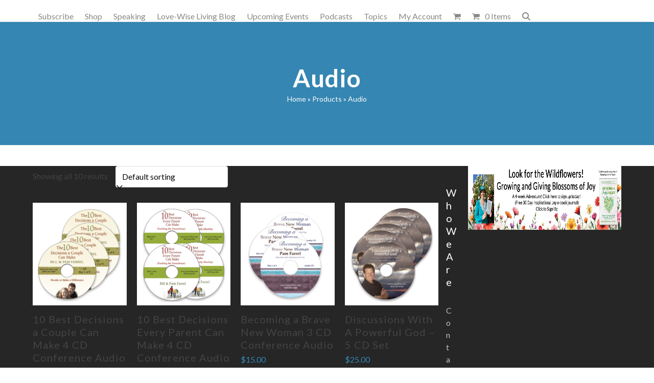

--- FILE ---
content_type: text/html; charset=UTF-8
request_url: https://staging.love-wise.com/topics/audio/
body_size: 13447
content:
<!DOCTYPE html>
<html lang="en" id="html" class="wpex-classic-style">
<head>
<meta charset="UTF-8">
<link rel="profile" href="http://gmpg.org/xfn/11">
<title>Audio &#8211; Bill and Pam Farrel&#8217;s Love-Wise</title>
<meta name='robots' content='max-image-preview:large' />
	<style>img:is([sizes="auto" i], [sizes^="auto," i]) { contain-intrinsic-size: 3000px 1500px }</style>
	<meta name="viewport" content="width=device-width, initial-scale=1">
<script>window._wca = window._wca || [];</script>
<link rel='dns-prefetch' href='//stats.wp.com' />
<link rel='dns-prefetch' href='//fonts.googleapis.com' />
<link rel="alternate" type="application/rss+xml" title="Bill and Pam Farrel&#039;s Love-Wise &raquo; Feed" href="https://staging.love-wise.com/feed/" />
<link rel="alternate" type="application/rss+xml" title="Bill and Pam Farrel&#039;s Love-Wise &raquo; Comments Feed" href="https://staging.love-wise.com/comments/feed/" />
<link rel="alternate" type="application/rss+xml" title="Bill and Pam Farrel&#039;s Love-Wise &raquo; Audio Topics Feed" href="https://staging.love-wise.com/topics/audio/feed/" />
<link rel='stylesheet' id='woosb-blocks-css' href='https://staging.love-wise.com/wp-content/plugins/woo-product-bundle/assets/css/blocks.css?ver=8.3.5' media='all' />
<link rel='stylesheet' id='js_composer_front-css' href='https://staging.love-wise.com/wp-content/plugins/js_composer/assets/css/js_composer.min.css?ver=7.1' media='all' />
<link rel='stylesheet' id='wc-memberships-blocks-css' href='https://staging.love-wise.com/wp-content/plugins/woocommerce-memberships/assets/css/blocks/wc-memberships-blocks.min.css?ver=1.26.9' media='all' />
<link rel='stylesheet' id='mediaelement-css' href='https://staging.love-wise.com/wp-includes/js/mediaelement/mediaelementplayer-legacy.min.css?ver=4.2.17' media='all' />
<link rel='stylesheet' id='wp-mediaelement-css' href='https://staging.love-wise.com/wp-includes/js/mediaelement/wp-mediaelement.min.css?ver=6.8.2' media='all' />
<style id='jetpack-sharing-buttons-style-inline-css'>
.jetpack-sharing-buttons__services-list{display:flex;flex-direction:row;flex-wrap:wrap;gap:0;list-style-type:none;margin:5px;padding:0}.jetpack-sharing-buttons__services-list.has-small-icon-size{font-size:12px}.jetpack-sharing-buttons__services-list.has-normal-icon-size{font-size:16px}.jetpack-sharing-buttons__services-list.has-large-icon-size{font-size:24px}.jetpack-sharing-buttons__services-list.has-huge-icon-size{font-size:36px}@media print{.jetpack-sharing-buttons__services-list{display:none!important}}.editor-styles-wrapper .wp-block-jetpack-sharing-buttons{gap:0;padding-inline-start:0}ul.jetpack-sharing-buttons__services-list.has-background{padding:1.25em 2.375em}
</style>
<link rel='stylesheet' id='font-awesome-css' href='https://staging.love-wise.com/wp-content/plugins/contact-widgets/assets/css/font-awesome.min.css?ver=4.7.0' media='all' />
<link rel='stylesheet' id='contact-form-7-css' href='https://staging.love-wise.com/wp-content/plugins/contact-form-7/includes/css/styles.css?ver=6.1.1' media='all' />
<style id='woocommerce-inline-inline-css'>
.woocommerce form .form-row .required { visibility: visible; }
</style>
<link rel='stylesheet' id='brands-styles-css' href='https://staging.love-wise.com/wp-content/plugins/woocommerce/assets/css/brands.css?ver=10.2.1' media='all' />
<link rel='stylesheet' id='woosb-frontend-css' href='https://staging.love-wise.com/wp-content/plugins/woo-product-bundle/assets/css/frontend.css?ver=8.3.5' media='all' />
<link rel='stylesheet' id='wc-memberships-frontend-css' href='https://staging.love-wise.com/wp-content/plugins/woocommerce-memberships/assets/css/frontend/wc-memberships-frontend.min.css?ver=1.26.9' media='all' />
<link rel='stylesheet' id='vczapi-woocommerce-style-css' href='https://staging.love-wise.com/wp-content/plugins/vczapi-woocommerce-addon/assets/frontend/css/style.min.css?ver=2.4.5' media='all' />
<link rel='stylesheet' id='wpex-woocommerce-css' href='https://staging.love-wise.com/wp-content/themes/Total/assets/css/frontend/woocommerce/core.min.css?ver=6.4.2' media='all' />
<link rel='stylesheet' id='tablepress-default-css' href='https://staging.love-wise.com/wp-content/plugins/tablepress/css/build/default.css?ver=3.2.3' media='all' />
<link rel='stylesheet' id='wpex-tablepress-css' href='https://staging.love-wise.com/wp-content/themes/Total/assets/css/frontend/tablepress.min.css?ver=6.4.2' media='all' />
<link rel='stylesheet' id='wpex-google-font-lato-css' href='https://fonts.googleapis.com/css2?family=Lato:ital,wght@0,100;0,200;0,300;0,400;0,500;0,600;0,700;0,800;0,900;1,100;1,200;1,300;1,400;1,500;1,600;1,700;1,800;1,900&#038;display=swap&#038;subset=latin' media='all' />
<link rel='stylesheet' id='wpex-style-css' href='https://staging.love-wise.com/wp-content/themes/Total-child/style.css?ver=6.4.2' media='all' />
<link rel='stylesheet' id='wpex-mobile-menu-breakpoint-max-css' href='https://staging.love-wise.com/wp-content/themes/Total/assets/css/frontend/breakpoints/max.min.css?ver=6.4.2' media='only screen and (max-width:959px)' />
<link rel='stylesheet' id='wpex-mobile-menu-breakpoint-min-css' href='https://staging.love-wise.com/wp-content/themes/Total/assets/css/frontend/breakpoints/min.min.css?ver=6.4.2' media='only screen and (min-width:960px)' />
<link rel='stylesheet' id='vcex-shortcodes-css' href='https://staging.love-wise.com/wp-content/themes/Total/assets/css/frontend/vcex-shortcodes.min.css?ver=6.4.2' media='all' />
<link rel='stylesheet' id='arve-css' href='https://staging.love-wise.com/wp-content/plugins/advanced-responsive-video-embedder/build/main.css?ver=10.6.14' media='all' />
<link rel='stylesheet' id='wpex-wpbakery-css' href='https://staging.love-wise.com/wp-content/themes/Total/assets/css/frontend/wpbakery.min.css?ver=6.4.2' media='all' />
<link rel='stylesheet' id='msl-main-css' href='https://staging.love-wise.com/wp-content/plugins/master-slider/public/assets/css/masterslider.main.css?ver=3.11.0' media='all' />
<link rel='stylesheet' id='msl-custom-css' href='https://staging.love-wise.com/wp-content/uploads/master-slider/custom.css?ver=62.5' media='all' />
<link rel='stylesheet' id='video-conferencing-with-zoom-api-css' href='https://staging.love-wise.com/wp-content/plugins/video-conferencing-with-zoom-api/assets/public/css/style.min.css?ver=4.6.5' media='all' />
<link rel='stylesheet' id='parent-style-css' href='https://staging.love-wise.com/wp-content/themes/Total/style.css?ver=6.8.2' media='all' />
<script src="https://staging.love-wise.com/wp-includes/js/jquery/jquery.min.js?ver=3.7.1" id="jquery-core-js"></script>
<script src="https://staging.love-wise.com/wp-includes/js/jquery/jquery-migrate.min.js?ver=3.4.1" id="jquery-migrate-js"></script>
<script src="https://staging.love-wise.com/wp-content/plugins/woocommerce/assets/js/jquery-blockui/jquery.blockUI.min.js?ver=2.7.0-wc.10.2.1" id="jquery-blockui-js" data-wp-strategy="defer"></script>
<script id="wc-add-to-cart-js-extra">
var wc_add_to_cart_params = {"ajax_url":"\/wp-admin\/admin-ajax.php","wc_ajax_url":"\/?wc-ajax=%%endpoint%%","i18n_view_cart":"View cart","cart_url":"https:\/\/staging.love-wise.com\/cart\/","is_cart":"","cart_redirect_after_add":"yes"};
</script>
<script src="https://staging.love-wise.com/wp-content/plugins/woocommerce/assets/js/frontend/add-to-cart.min.js?ver=10.2.1" id="wc-add-to-cart-js" data-wp-strategy="defer"></script>
<script src="https://staging.love-wise.com/wp-content/plugins/woocommerce/assets/js/js-cookie/js.cookie.min.js?ver=2.1.4-wc.10.2.1" id="js-cookie-js" defer data-wp-strategy="defer"></script>
<script id="woocommerce-js-extra">
var woocommerce_params = {"ajax_url":"\/wp-admin\/admin-ajax.php","wc_ajax_url":"\/?wc-ajax=%%endpoint%%","i18n_password_show":"Show password","i18n_password_hide":"Hide password"};
</script>
<script src="https://staging.love-wise.com/wp-content/plugins/woocommerce/assets/js/frontend/woocommerce.min.js?ver=10.2.1" id="woocommerce-js" defer data-wp-strategy="defer"></script>
<script src="https://staging.love-wise.com/wp-content/plugins/js_composer/assets/js/vendors/woocommerce-add-to-cart.js?ver=7.1" id="vc_woocommerce-add-to-cart-js-js"></script>
<script id="wpex-core-js-extra">
var wpex_theme_params = {"selectArrowIcon":"<span class=\"wpex-select-arrow__icon wpex-icon--sm wpex-flex wpex-icon\" aria-hidden=\"true\"><svg viewBox=\"0 0 24 24\" xmlns=\"http:\/\/www.w3.org\/2000\/svg\"><rect fill=\"none\" height=\"24\" width=\"24\"\/><g transform=\"matrix(0, -1, 1, 0, -0.115, 23.885)\"><polygon points=\"17.77,3.77 16,2 6,12 16,22 17.77,20.23 9.54,12\"\/><\/g><\/svg><\/span>","customSelects":".widget_categories form,.widget_archive select,.vcex-form-shortcode select,.woocommerce-ordering .orderby,#dropdown_product_cat,.single-product .variations_form .variations select","scrollToHash":"1","localScrollFindLinks":"1","localScrollHighlight":"1","localScrollUpdateHash":"1","scrollToHashTimeout":"500","localScrollTargets":"li.local-scroll a, a.local-scroll, .local-scroll-link, .local-scroll-link > a,.sidr-class-local-scroll-link,li.sidr-class-local-scroll > span > a,li.sidr-class-local-scroll > a","scrollToBehavior":"smooth"};
</script>
<script src="https://staging.love-wise.com/wp-content/themes/Total/assets/js/frontend/core.min.js?ver=6.4.2" id="wpex-core-js" defer data-wp-strategy="defer"></script>
<script id="wpex-inline-js-after">
!function(){const e=document.querySelector("html"),t=()=>{const t=window.innerWidth-document.documentElement.clientWidth;t&&e.style.setProperty("--wpex-scrollbar-width",`${t}px`)};t(),window.addEventListener("resize",(()=>{t()}))}();
</script>
<script src="https://staging.love-wise.com/wp-content/themes/Total/assets/js/frontend/search/drop-down.min.js?ver=6.4.2" id="wpex-search-drop_down-js" defer data-wp-strategy="defer"></script>
<script id="wpex-mobile-menu-toggle-js-extra">
var wpex_mobile_menu_toggle_params = {"breakpoint":"959","i18n":{"openSubmenu":"Open submenu of %s","closeSubmenu":"Close submenu of %s"},"openSubmenuIcon":"<span class=\"wpex-open-submenu__icon wpex-transition-transform wpex-duration-300 wpex-icon\" aria-hidden=\"true\"><svg xmlns=\"http:\/\/www.w3.org\/2000\/svg\" viewBox=\"0 0 448 512\"><path d=\"M201.4 342.6c12.5 12.5 32.8 12.5 45.3 0l160-160c12.5-12.5 12.5-32.8 0-45.3s-32.8-12.5-45.3 0L224 274.7 86.6 137.4c-12.5-12.5-32.8-12.5-45.3 0s-12.5 32.8 0 45.3l160 160z\"\/><\/svg><\/span>"};
</script>
<script src="https://staging.love-wise.com/wp-content/themes/Total/assets/js/frontend/mobile-menu/toggle.min.js?ver=6.4.2" id="wpex-mobile-menu-toggle-js" defer data-wp-strategy="defer"></script>
<script src="https://stats.wp.com/s-202604.js" id="woocommerce-analytics-js" defer data-wp-strategy="defer"></script>
<script></script><link rel="https://api.w.org/" href="https://staging.love-wise.com/wp-json/" /><link rel="EditURI" type="application/rsd+xml" title="RSD" href="https://staging.love-wise.com/xmlrpc.php?rsd" />
<meta name="generator" content="WordPress 6.8.2" />
<meta name="generator" content="Seriously Simple Podcasting 3.12.0" />
<meta name="generator" content="WooCommerce 10.2.1" />
<script>var ms_grabbing_curosr = 'https://staging.love-wise.com/wp-content/plugins/master-slider/public/assets/css/common/grabbing.cur', ms_grab_curosr = 'https://staging.love-wise.com/wp-content/plugins/master-slider/public/assets/css/common/grab.cur';</script>
<meta name="generator" content="MasterSlider 3.11.0 - Responsive Touch Image Slider | avt.li/msf" />

<link rel="alternate" type="application/rss+xml" title="Podcast RSS feed" href="https://staging.love-wise.com/feed/podcast" />

<link rel="icon" href="https://staging.love-wise.com/wp-content/uploads/2018/01/favicon.png" sizes="32x32"><link rel="shortcut icon" href="https://staging.love-wise.com/wp-content/uploads/2018/01/favicon.png"><link rel="apple-touch-icon" href="https://staging.love-wise.com/wp-content/uploads/2018/01/favicon.png" sizes="57x57" ><link rel="apple-touch-icon" href="https://staging.love-wise.com/wp-content/uploads/2018/01/favicon.png" sizes="76x76" ><link rel="apple-touch-icon" href="https://staging.love-wise.com/wp-content/uploads/2018/01/favicon.png" sizes="120x120"><link rel="apple-touch-icon" href="https://staging.love-wise.com/wp-content/uploads/2018/01/favicon.png" sizes="114x114">	<noscript><style>.woocommerce-product-gallery{ opacity: 1 !important; }</style></noscript>
	<style>.recentcomments a{display:inline !important;padding:0 !important;margin:0 !important;}</style><noscript><style>body:not(.content-full-screen) .wpex-vc-row-stretched[data-vc-full-width-init="false"]{visibility:visible;}</style></noscript>		<style id="wp-custom-css">
			.single-product .page-header,.search .page-header,.single .page-header{background-color:#3586b2 !important;}.no-padding-video .wpb_video_wrapper{padding-top:0px !important;}		</style>
		<noscript><style> .wpb_animate_when_almost_visible { opacity: 1; }</style></noscript><style data-type="wpex-css" id="wpex-css">/*TYPOGRAPHY*/:root{--wpex-body-font-family:Lato,sans-serif;--wpex-body-font-size:16px;}:root{--wpex-heading-font-weight:500;--wpex-heading-color:#444444;--wpex-heading-letter-spacing:.05em;}.main-navigation-ul .link-inner{font-size:16px;}.wpex-mobile-menu,#sidr-main{font-size:18px;}.page-header .page-header-title{font-weight:600;font-size:48px;letter-spacing:1px;}.page-header .page-subheading{font-weight:400;font-size:20px;}.site-breadcrumbs{letter-spacing:0px;}#copyright{line-height:24px;}/*CUSTOMIZER STYLING*/:root{--wpex-accent:#3586b2;--wpex-accent-alt:#3586b2;--wpex-accent-alt:#3586b2;--wpex-border-main:#eeeeee;--wpex-link-color:#3586b2;--wpex-hover-heading-link-color:#3586b2;--wpex-btn-bg:#3586b2;--wpex-hover-btn-bg:#3586b2;--wpex-input-color:#0a0a0a;--wpex-focus-input-color:#0a0a0a;}.page-header.wpex-supports-mods{padding-block-start:80px;padding-block-end:80px;background-color:#3586b2;border-top-color:#eeeeee;border-bottom-color:#eeeeee;border-top-width:1px;border-bottom-width:1px;}.page-header.wpex-supports-mods .page-header-title{color:#ffffff;}.site-breadcrumbs{color:#ffffff;}.site-breadcrumbs .sep{color:#ffffff;}.site-breadcrumbs a{color:#ffffff;}.site-breadcrumbs a:hover{color:#1e73be;}#site-scroll-top{font-size:14px;background-color:#748e9e;color:#ffffff;}#site-scroll-top:hover{background-color:#748e9e;color:#ffffff;}:root,.site-boxed.wpex-responsive #wrap{--wpex-container-width:1200px;}.header-padding{padding-block-start:32px;padding-block-end:10px;}.logo-padding{padding-block-start:0px;padding-block-end:0px;}#site-logo-fa-icon{color:#75cea5;}#site-navigation-wrap{--wpex-main-nav-link-color:#888888;--wpex-hover-main-nav-link-color:#888888;--wpex-active-main-nav-link-color:#888888;--wpex-hover-main-nav-link-color:#3586b2;--wpex-active-main-nav-link-color:#3586b2;}.mobile-toggle-nav{background:#748e9e;color:#ffffff;--wpex-link-color:#ffffff;--wpex-hover-link-color:#ffffff;}.mobile-toggle-nav-ul,.mobile-toggle-nav-ul a{border-color:#748e9e;}.testimonial-entry-content{background:#f9f9f9;}.testimonial-caret{border-top-color:#ffffff;}#footer-bottom{padding:40px 0;background-color:#f7f7f7;color:#888888;--wpex-text-2:#888888;--wpex-text-3:#888888;--wpex-text-4:#888888;--wpex-link-color:#888888;--wpex-hover-link-color:#888888;--wpex-hover-link-color:#444444;}@media only screen and (min-width:960px){#site-logo .logo-img{max-width:160px;}}@media only screen and (max-width:767px){#site-logo .logo-img{max-width:160px;}}@media only screen and (min-width:768px) and (max-width:959px){#site-logo .logo-img{max-width:160px;}}</style></head>

<body class="archive tax-topics term-audio term-232 wp-custom-logo wp-embed-responsive wp-theme-Total wp-child-theme-Total-child theme-Total _masterslider _ms_version_3.11.0 woocommerce woocommerce-page woocommerce-no-js wpex-theme wpex-responsive full-width-main-layout no-composer wpex-live-site wpex-has-primary-bottom-spacing site-full-width content-right-sidebar has-sidebar sidebar-widget-icons hasnt-overlay-header wpex-antialiased has-mobile-menu wpex-mobile-toggle-menu-icon_buttons wpex-no-js wpb-js-composer js-comp-ver-7.1 vc_responsive">

	
<a href="#content" class="skip-to-content">Skip to content</a>

	
	<span data-ls_id="#site_top" tabindex="-1"></span>
	<div id="outer-wrap" class="wpex-overflow-clip">
		
		
		
		<div id="wrap" class="wpex-clr">

				<header id="site-header" class="header-one dyn-styles wpex-print-hidden wpex-relative wpex-clr">
				<div id="site-header-inner" class="header-one-inner header-padding container wpex-relative wpex-h-100 wpex-py-30 wpex-clr">
<div id="site-logo" class="site-branding header-one-logo logo-padding wpex-flex wpex-items-center wpex-float-left wpex-h-100">
	<div id="site-logo-inner" ><a id="site-logo-link" href="https://staging.love-wise.com/" rel="home" class="main-logo"><img src="https://staging.love-wise.com/wp-content/uploads/2016/10/Love-WiseLogo-1.png" alt="Bill and Pam Farrel&#039;s Love-Wise" class="logo-img wpex-h-auto wpex-max-w-100 wpex-align-middle" width="160" height="90" data-no-retina data-skip-lazy fetchpriority="high" srcset="https://staging.love-wise.com/wp-content/uploads/2016/10/Love-WiseLogo-1.png 1x,https://staging.love-wise.com/wp-content/uploads/2016/10/Love-WiseLogo-1.png 2x"></a></div>

</div>

<div id="site-navigation-wrap" class="navbar-style-one navbar-fixed-height navbar-allows-inner-bg navbar-fixed-line-height wpex-dropdowns-caret wpex-stretch-megamenus hide-at-mm-breakpoint wpex-clr wpex-print-hidden">
	<nav id="site-navigation" class="navigation main-navigation main-navigation-one wpex-clr" aria-label="Main menu"><ul id="menu-main-menu" class="main-navigation-ul dropdown-menu wpex-dropdown-menu wpex-dropdown-menu--onhover"><li id="menu-item-703" class="menu-item menu-item-type-post_type menu-item-object-page menu-item-703"><a href="https://staging.love-wise.com/subscribe/"><span class="link-inner">Subscribe</span></a></li>
<li id="menu-item-331" class="menu-item menu-item-type-post_type menu-item-object-page menu-item-331"><a href="https://staging.love-wise.com/shop/"><span class="link-inner">Shop</span></a></li>
<li id="menu-item-353" class="menu-item menu-item-type-post_type menu-item-object-page menu-item-has-children menu-item-353 dropdown"><a href="https://staging.love-wise.com/speaking/"><span class="link-inner">Speaking</span></a>
<ul class="sub-menu">
	<li id="menu-item-2325" class="menu-item menu-item-type-post_type menu-item-object-page menu-item-2325"><a href="https://staging.love-wise.com/billandpam/"><span class="link-inner">Bill and Pam Farrel</span></a></li>
	<li id="menu-item-2326" class="menu-item menu-item-type-post_type menu-item-object-page menu-item-2326"><a href="https://staging.love-wise.com/billfarrel/"><span class="link-inner">Bill Farrel</span></a></li>
	<li id="menu-item-2327" class="menu-item menu-item-type-post_type menu-item-object-page menu-item-2327"><a href="https://staging.love-wise.com/pamfarrel/"><span class="link-inner">Pam Farrel</span></a></li>
	<li id="menu-item-2301" class="menu-item menu-item-type-post_type menu-item-object-page menu-item-2301"><a href="https://staging.love-wise.com/waffles-and-spaghetti-conference-promo-page/"><span class="link-inner">Waffles and Spaghetti Conference Promo Page</span></a></li>
</ul>
</li>
<li id="menu-item-333" class="menu-item menu-item-type-post_type menu-item-object-page menu-item-333"><a href="https://staging.love-wise.com/blog/"><span class="link-inner">Love-Wise Living Blog</span></a></li>
<li id="menu-item-1755" class="menu-item menu-item-type-post_type menu-item-object-page menu-item-1755"><a href="https://staging.love-wise.com/calendar-2/"><span class="link-inner">Upcoming Events</span></a></li>
<li id="menu-item-1686" class="menu-item menu-item-type-post_type menu-item-object-page menu-item-1686"><a href="https://staging.love-wise.com/podcasts/"><span class="link-inner">Podcasts</span></a></li>
<li id="menu-item-1590" class="menu-item menu-item-type-post_type menu-item-object-page menu-item-has-children menu-item-1590 dropdown"><a href="https://staging.love-wise.com/topics-2/"><span class="link-inner">Topics</span></a>
<ul class="sub-menu">
	<li id="menu-item-1592" class="menu-item menu-item-type-post_type menu-item-object-page menu-item-1592"><a href="https://staging.love-wise.com/marriage/"><span class="link-inner">Marriage</span></a></li>
	<li id="menu-item-1594" class="menu-item menu-item-type-post_type menu-item-object-page menu-item-1594"><a href="https://staging.love-wise.com/parenting/"><span class="link-inner">Parenting</span></a></li>
	<li id="menu-item-1591" class="menu-item menu-item-type-post_type menu-item-object-page menu-item-1591"><a href="https://staging.love-wise.com/faith/"><span class="link-inner">Faith</span></a></li>
	<li id="menu-item-1596" class="menu-item menu-item-type-post_type menu-item-object-page menu-item-1596"><a href="https://staging.love-wise.com/women/"><span class="link-inner">Women</span></a></li>
	<li id="menu-item-1593" class="menu-item menu-item-type-post_type menu-item-object-page menu-item-1593"><a href="https://staging.love-wise.com/men/"><span class="link-inner">Men</span></a></li>
	<li id="menu-item-1595" class="menu-item menu-item-type-post_type menu-item-object-page menu-item-1595"><a href="https://staging.love-wise.com/singles/"><span class="link-inner">Singles</span></a></li>
</ul>
</li>
<li id="menu-item-1605" class="menu-item menu-item-type-post_type menu-item-object-page menu-item-1605"><a href="https://staging.love-wise.com/my-account/"><span class="link-inner">My Account</span></a></li>
<li class="woo-menu-icon menu-item wpex-menu-extra wcmenucart-toggle-drop_down toggle-cart-widget"><a href="https://staging.love-wise.com/cart/" class="wcmenucart wcmenucart-icon_count wcmenucart-items-0" role="button" aria-expanded="false" aria-label="Open shopping cart" aria-controls="current-shop-items-dropdown"><span class="link-inner"><span class="wcmenucart-count wpex-relative"><span class="wcmenucart-icon wpex-relative"><span class="wpex-icon" aria-hidden="true"><svg xmlns="http://www.w3.org/2000/svg" viewBox="0 0 30 32"><path d="M11.429 27.429q0 0.929-0.679 1.607t-1.607 0.679-1.607-0.679-0.679-1.607 0.679-1.607 1.607-0.679 1.607 0.679 0.679 1.607zM27.429 27.429q0 0.929-0.679 1.607t-1.607 0.679-1.607-0.679-0.679-1.607 0.679-1.607 1.607-0.679 1.607 0.679 0.679 1.607zM29.714 8v9.143q0 0.429-0.295 0.759t-0.723 0.384l-18.643 2.179q0.232 1.071 0.232 1.25 0 0.286-0.429 1.143h16.429q0.464 0 0.804 0.339t0.339 0.804-0.339 0.804-0.804 0.339h-18.286q-0.464 0-0.804-0.339t-0.339-0.804q0-0.196 0.143-0.563t0.286-0.643 0.384-0.714 0.277-0.527l-3.161-14.696h-3.643q-0.464 0-0.804-0.339t-0.339-0.804 0.339-0.804 0.804-0.339h4.571q0.286 0 0.509 0.116t0.348 0.277 0.232 0.438 0.143 0.464 0.098 0.527 0.080 0.464h21.446q0.464 0 0.804 0.339t0.339 0.804z"></path></svg></span></span><span class="wcmenucart-text wpex-ml-10">Cart</span><span class="wcmenucart-details count t-bubble">0</span></span></span></a></li><li class="menu-item wpex-mm-menu-item"><a href="https://staging.love-wise.com/cart/"><span class="link-inner"><span class="wpex-cart-link wpex-inline-block"><span class="wpex-cart-link__items wpex-flex wpex-items-center"><span class="wpex-cart-link__icon wpex-mr-10"><span class="wpex-icon" aria-hidden="true"><svg xmlns="http://www.w3.org/2000/svg" viewBox="0 0 30 32"><path d="M11.429 27.429q0 0.929-0.679 1.607t-1.607 0.679-1.607-0.679-0.679-1.607 0.679-1.607 1.607-0.679 1.607 0.679 0.679 1.607zM27.429 27.429q0 0.929-0.679 1.607t-1.607 0.679-1.607-0.679-0.679-1.607 0.679-1.607 1.607-0.679 1.607 0.679 0.679 1.607zM29.714 8v9.143q0 0.429-0.295 0.759t-0.723 0.384l-18.643 2.179q0.232 1.071 0.232 1.25 0 0.286-0.429 1.143h16.429q0.464 0 0.804 0.339t0.339 0.804-0.339 0.804-0.804 0.339h-18.286q-0.464 0-0.804-0.339t-0.339-0.804q0-0.196 0.143-0.563t0.286-0.643 0.384-0.714 0.277-0.527l-3.161-14.696h-3.643q-0.464 0-0.804-0.339t-0.339-0.804 0.339-0.804 0.804-0.339h4.571q0.286 0 0.509 0.116t0.348 0.277 0.232 0.438 0.143 0.464 0.098 0.527 0.080 0.464h21.446q0.464 0 0.804 0.339t0.339 0.804z"></path></svg></span></span><span class="wpex-cart-link__count">0 Items</span><span class="wpex-cart-link__dash wpex-mx-5 wpex-hidden">&#45;</span><span class="wpex-cart-link__price wpex-hidden"></span></span></span></span></a></li><li class="search-toggle-li menu-item wpex-menu-extra no-icon-margin"><a href="#" class="site-search-toggle search-dropdown-toggle" role="button" aria-expanded="false" aria-controls="searchform-dropdown" aria-label="Search"><span class="link-inner"><span class="wpex-menu-search-text wpex-hidden">Search</span><span class="wpex-menu-search-icon wpex-icon" aria-hidden="true"><svg xmlns="http://www.w3.org/2000/svg" viewBox="0 0 512 512"><path d="M416 208c0 45.9-14.9 88.3-40 122.7L502.6 457.4c12.5 12.5 12.5 32.8 0 45.3s-32.8 12.5-45.3 0L330.7 376c-34.4 25.2-76.8 40-122.7 40C93.1 416 0 322.9 0 208S93.1 0 208 0S416 93.1 416 208zM208 352a144 144 0 1 0 0-288 144 144 0 1 0 0 288z"/></svg></span></span></a></li></ul></nav>
</div>


<div id="mobile-menu" class="wpex-mobile-menu-toggle show-at-mm-breakpoint wpex-flex wpex-items-center wpex-absolute wpex-top-50 -wpex-translate-y-50 wpex-right-0">
	<div class="wpex-inline-flex wpex-items-center"><a href="#" class="mobile-menu-toggle" role="button" aria-expanded="false"><span class="mobile-menu-toggle__icon wpex-flex"><span class="wpex-hamburger-icon wpex-hamburger-icon--inactive wpex-hamburger-icon--animate" aria-hidden="true"><span></span></span></span><span class="screen-reader-text" data-open-text>Open mobile menu</span><span class="screen-reader-text" data-open-text>Close mobile menu</span></a></div>
</div>


<div id="current-shop-items-dropdown" class="header-drop-widget header-drop-widget--colored-top-border wpex-invisible wpex-opacity-0 wpex-absolute wpex-transition-all wpex-duration-200 wpex-translate-Z-0 wpex-text-initial wpex-z-dropdown wpex-top-100 wpex-right-0 wpex-surface-1 wpex-text-2">
	<div id="current-shop-items-inner">
		<div class="widget woocommerce widget_shopping_cart"><span class="widgettitle screen-reader-text">Cart</span><div class="widget_shopping_cart_content"></div></div>	</div>
</div>
<div id="searchform-dropdown" class="header-searchform-wrap header-drop-widget header-drop-widget--colored-top-border wpex-invisible wpex-opacity-0 wpex-absolute wpex-transition-all wpex-duration-200 wpex-translate-Z-0 wpex-text-initial wpex-z-dropdown wpex-top-100 wpex-right-0 wpex-surface-1 wpex-text-2 wpex-p-15">
<form role="search" method="get" class="searchform searchform--header-dropdown wpex-flex" action="https://staging.love-wise.com/" autocomplete="off">
	<label for="searchform-input-696f738cd84d2" class="searchform-label screen-reader-text">Search</label>
	<input id="searchform-input-696f738cd84d2" type="search" class="searchform-input wpex-block wpex-border-0 wpex-outline-0 wpex-w-100 wpex-h-auto wpex-leading-relaxed wpex-rounded-0 wpex-text-2 wpex-surface-2 wpex-p-10 wpex-text-1em wpex-unstyled-input" name="s" placeholder="Search" required>
			<button type="submit" class="searchform-submit wpex-hidden wpex-rounded-0 wpex-py-10 wpex-px-15" aria-label="Submit search"><span class="wpex-icon" aria-hidden="true"><svg xmlns="http://www.w3.org/2000/svg" viewBox="0 0 512 512"><path d="M416 208c0 45.9-14.9 88.3-40 122.7L502.6 457.4c12.5 12.5 12.5 32.8 0 45.3s-32.8 12.5-45.3 0L330.7 376c-34.4 25.2-76.8 40-122.7 40C93.1 416 0 322.9 0 208S93.1 0 208 0S416 93.1 416 208zM208 352a144 144 0 1 0 0-288 144 144 0 1 0 0 288z"/></svg></span></button>
</form>
</div>
</div>
			</header>

			
			<main id="main" class="site-main wpex-clr">

				
<header class="page-header centered-page-header wpex-relative wpex-mb-40 wpex-surface-2 wpex-py-30 wpex-border-t wpex-border-b wpex-border-solid wpex-border-surface-3 wpex-text-2 wpex-text-center wpex-supports-mods">

	
	<div class="page-header-inner container">
<div class="page-header-content">

<h1 class="page-header-title wpex-block wpex-m-0 wpex-text-5xl">

	<span>Audio</span>

</h1>

<nav class="site-breadcrumbs position-page_header_content wpex-text-4 wpex-text-sm" aria-label="You are here:"><span class="breadcrumb-trail"><span class="trail-begin"><a href="https://staging.love-wise.com/" rel="home"><span>Home</span></a></span><span class="sep sep-1"> &raquo </span><span  class="trail-type-archive"><a href="https://staging.love-wise.com/shop/"><span>Products</span></a></span><span class="sep sep-2"> &raquo </span><span class="trail-end">Audio</span></span></nav></div></div>

	
</header>


	<div id="content-wrap" class="container clr">

		
		<div id="primary" class="content-area clr">

			
			<div id="content" class="clr site-content">

				
				<article class="entry-content entry clr">

					
			
			
			
				<div class="woocommerce-notices-wrapper"></div><p class="woocommerce-result-count" role="alert" aria-relevant="all" >
	Showing all 10 results</p>
<form class="woocommerce-ordering" method="get">
		<div class="wpex-select-wrap">	<select
		name="orderby"
		class="orderby"
					aria-label="Shop order"
			>
					<option value="menu_order"  selected='selected'>Default sorting</option>
					<option value="popularity" >Sort by popularity</option>
					<option value="rating" >Sort by average rating</option>
					<option value="date" >Sort by latest</option>
					<option value="price" >Sort by price: low to high</option>
					<option value="price-desc" >Sort by price: high to low</option>
			</select>
	<div class="wpex-select-arrow"><span class="wpex-select-arrow__icon wpex-icon--sm wpex-flex wpex-icon" aria-hidden="true"><svg viewBox="0 0 24 24" xmlns="http://www.w3.org/2000/svg"><rect fill="none" height="24" width="24"/><g transform="matrix(0, -1, 1, 0, -0.115, 23.885)"><polygon points="17.77,3.77 16,2 6,12 16,22 17.77,20.23 9.54,12"/></g></svg></span></div></div>	<input type="hidden" name="paged" value="1" />
	</form>
				
	<ul class="products wpex-grid wpex-grid-cols-4 wpex-tp-grid-cols-2 wpex-pp-grid-cols-1 wpex-gap-20 wpex-clear">


																					<li class="member-discount discount-restricted entry has-media product type-product post-2151 status-publish first instock product_cat-audio product_cat-cd product_cat-marriage has-post-thumbnail taxable shipping-taxable purchasable product-type-simple">
	<div class="product-inner wpex-flex wpex-flex-col wpex-flex-grow wpex-relative"><div class="wpex-loop-product-images wpex-overflow-hidden wpex-relative"><a href="https://staging.love-wise.com/product/10-best-decisions-a-couple-can-make-4-cd-set/" class="woocommerce-LoopProduct-link woocommerce-loop-product__link">
	<img loading="lazy" class="woo-entry-image-main wp-post-image" alt="10 Best Decisions a Couple Can Make 4 CD Conference Audio" decoding="async" src="https://staging.love-wise.com/wp-content/uploads/2018/06/10BestCoupleCDSet-1-210x230.png" srcset="https://staging.love-wise.com/wp-content/uploads/2018/06/10BestCoupleCDSet-1-210x230.png 210w, https://staging.love-wise.com/wp-content/uploads/2018/06/10BestCoupleCDSet-1-274x300.png 274w, https://staging.love-wise.com/wp-content/uploads/2018/06/10BestCoupleCDSet-1-768x840.png 768w, https://staging.love-wise.com/wp-content/uploads/2018/06/10BestCoupleCDSet-1-600x656.png 600w, https://staging.love-wise.com/wp-content/uploads/2018/06/10BestCoupleCDSet-1.png 800w" width="210" height="230">
</a>		<div class="wpex-loop-product-add-to-cart wpex-absolute wpex-bottom-0 wpex-left-0 wpex-right-0 wpex-text-center wpex-transition-all wpex-duration-250 wpex-z-2 wpex-translate-y-100 wpex-invisible"><a href="/topics/audio/?add-to-cart=2151" aria-describedby="woocommerce_loop_add_to_cart_link_describedby_2151" data-quantity="1" class="button product_type_simple add_to_cart_button ajax_add_to_cart" data-product_id="2151" data-product_sku="" aria-label="Add to cart: &ldquo;10 Best Decisions a Couple Can Make 4 CD Conference Audio&rdquo;" rel="nofollow" data-success_message="&ldquo;10 Best Decisions a Couple Can Make 4 CD Conference Audio&rdquo; has been added to your cart">Add to cart</a>	<span id="woocommerce_loop_add_to_cart_link_describedby_2151" class="screen-reader-text">
			</span>
</div>
	</div><div class="product-details wpex-pt-15"><a href="https://staging.love-wise.com/product/10-best-decisions-a-couple-can-make-4-cd-set/"><h2 class="woocommerce-loop-product__title">10 Best Decisions a Couple Can Make 4 CD Conference Audio</h2></a>
	<span class="price"><span class="woocommerce-Price-amount amount"><bdi><span class="woocommerce-Price-currencySymbol">&#36;</span>20.00</bdi></span></span>
</div></div></li>
																	<li class="member-discount discount-restricted entry has-media product type-product post-2168 status-publish instock product_cat-audio product_cat-cd product_cat-parenting has-post-thumbnail taxable shipping-taxable purchasable product-type-simple">
	<div class="product-inner wpex-flex wpex-flex-col wpex-flex-grow wpex-relative"><div class="wpex-loop-product-images wpex-overflow-hidden wpex-relative"><a href="https://staging.love-wise.com/product/10-best-decisions-every-parent-can-make-4-cd-set/" class="woocommerce-LoopProduct-link woocommerce-loop-product__link">
	<img loading="lazy" class="woo-entry-image-main wp-post-image" alt="10 Best Decisions Every Parent Can Make 4 CD Conference Audio" decoding="async" src="https://staging.love-wise.com/wp-content/uploads/2018/06/10BestParent4CDSet-1-210x230.png" srcset="https://staging.love-wise.com/wp-content/uploads/2018/06/10BestParent4CDSet-1-210x230.png 210w, https://staging.love-wise.com/wp-content/uploads/2018/06/10BestParent4CDSet-1-274x300.png 274w, https://staging.love-wise.com/wp-content/uploads/2018/06/10BestParent4CDSet-1-768x840.png 768w, https://staging.love-wise.com/wp-content/uploads/2018/06/10BestParent4CDSet-1-600x656.png 600w, https://staging.love-wise.com/wp-content/uploads/2018/06/10BestParent4CDSet-1.png 800w" width="210" height="230">
</a>		<div class="wpex-loop-product-add-to-cart wpex-absolute wpex-bottom-0 wpex-left-0 wpex-right-0 wpex-text-center wpex-transition-all wpex-duration-250 wpex-z-2 wpex-translate-y-100 wpex-invisible"><a href="/topics/audio/?add-to-cart=2168" aria-describedby="woocommerce_loop_add_to_cart_link_describedby_2168" data-quantity="1" class="button product_type_simple add_to_cart_button ajax_add_to_cart" data-product_id="2168" data-product_sku="" aria-label="Add to cart: &ldquo;10 Best Decisions Every Parent Can Make 4 CD Conference Audio&rdquo;" rel="nofollow" data-success_message="&ldquo;10 Best Decisions Every Parent Can Make 4 CD Conference Audio&rdquo; has been added to your cart">Add to cart</a>	<span id="woocommerce_loop_add_to_cart_link_describedby_2168" class="screen-reader-text">
			</span>
</div>
	</div><div class="product-details wpex-pt-15"><a href="https://staging.love-wise.com/product/10-best-decisions-every-parent-can-make-4-cd-set/"><h2 class="woocommerce-loop-product__title">10 Best Decisions Every Parent Can Make 4 CD Conference Audio</h2></a>
	<span class="price"><span class="woocommerce-Price-amount amount"><bdi><span class="woocommerce-Price-currencySymbol">&#36;</span>20.00</bdi></span></span>
</div></div></li>
																	<li class="member-discount discount-restricted entry has-media product type-product post-2141 status-publish instock product_cat-audio product_cat-cd product_cat-faith product_cat-singles product_cat-women has-post-thumbnail taxable shipping-taxable purchasable product-type-simple">
	<div class="product-inner wpex-flex wpex-flex-col wpex-flex-grow wpex-relative"><div class="wpex-loop-product-images wpex-overflow-hidden wpex-relative"><a href="https://staging.love-wise.com/product/becoming-a-brave-new-woman-3-cd-set/" class="woocommerce-LoopProduct-link woocommerce-loop-product__link">
	<img loading="lazy" class="woo-entry-image-main wp-post-image" alt="Becoming a Brave New Woman 3 CD Conference Audio" decoding="async" src="https://staging.love-wise.com/wp-content/uploads/2018/06/BraveCDSet-210x230.png" srcset="https://staging.love-wise.com/wp-content/uploads/2018/06/BraveCDSet-210x230.png 210w, https://staging.love-wise.com/wp-content/uploads/2018/06/BraveCDSet-274x300.png 274w, https://staging.love-wise.com/wp-content/uploads/2018/06/BraveCDSet-768x840.png 768w, https://staging.love-wise.com/wp-content/uploads/2018/06/BraveCDSet-600x656.png 600w, https://staging.love-wise.com/wp-content/uploads/2018/06/BraveCDSet.png 800w" width="210" height="230">
</a>		<div class="wpex-loop-product-add-to-cart wpex-absolute wpex-bottom-0 wpex-left-0 wpex-right-0 wpex-text-center wpex-transition-all wpex-duration-250 wpex-z-2 wpex-translate-y-100 wpex-invisible"><a href="/topics/audio/?add-to-cart=2141" aria-describedby="woocommerce_loop_add_to_cart_link_describedby_2141" data-quantity="1" class="button product_type_simple add_to_cart_button ajax_add_to_cart" data-product_id="2141" data-product_sku="" aria-label="Add to cart: &ldquo;Becoming a Brave New Woman 3 CD Conference Audio&rdquo;" rel="nofollow" data-success_message="&ldquo;Becoming a Brave New Woman 3 CD Conference Audio&rdquo; has been added to your cart">Add to cart</a>	<span id="woocommerce_loop_add_to_cart_link_describedby_2141" class="screen-reader-text">
			</span>
</div>
	</div><div class="product-details wpex-pt-15"><a href="https://staging.love-wise.com/product/becoming-a-brave-new-woman-3-cd-set/"><h2 class="woocommerce-loop-product__title">Becoming a Brave New Woman 3 CD Conference Audio</h2></a>
	<span class="price"><span class="woocommerce-Price-amount amount"><bdi><span class="woocommerce-Price-currencySymbol">&#36;</span>15.00</bdi></span></span>
</div></div></li>
																	<li class="member-discount discount-restricted entry has-media product type-product post-2185 status-publish last instock product_cat-audio product_cat-cd product_cat-men has-post-thumbnail taxable shipping-taxable purchasable product-type-simple">
	<div class="product-inner wpex-flex wpex-flex-col wpex-flex-grow wpex-relative"><div class="wpex-loop-product-images wpex-overflow-hidden wpex-relative"><a href="https://staging.love-wise.com/product/discussions-with-a-powerful-god-5-cd-set/" class="woocommerce-LoopProduct-link woocommerce-loop-product__link">
	<img loading="lazy" class="woo-entry-image-main wp-post-image" alt="Discussions With A Powerful God &#8211; 5 CD Set" decoding="async" src="https://staging.love-wise.com/wp-content/uploads/2018/06/DiscussionsWIthAPowerfulGod-210x230.png" srcset="https://staging.love-wise.com/wp-content/uploads/2018/06/DiscussionsWIthAPowerfulGod-210x230.png 210w, https://staging.love-wise.com/wp-content/uploads/2018/06/DiscussionsWIthAPowerfulGod-274x300.png 274w, https://staging.love-wise.com/wp-content/uploads/2018/06/DiscussionsWIthAPowerfulGod-768x840.png 768w, https://staging.love-wise.com/wp-content/uploads/2018/06/DiscussionsWIthAPowerfulGod-600x656.png 600w, https://staging.love-wise.com/wp-content/uploads/2018/06/DiscussionsWIthAPowerfulGod.png 800w" width="210" height="230">
</a>		<div class="wpex-loop-product-add-to-cart wpex-absolute wpex-bottom-0 wpex-left-0 wpex-right-0 wpex-text-center wpex-transition-all wpex-duration-250 wpex-z-2 wpex-translate-y-100 wpex-invisible"><a href="/topics/audio/?add-to-cart=2185" aria-describedby="woocommerce_loop_add_to_cart_link_describedby_2185" data-quantity="1" class="button product_type_simple add_to_cart_button ajax_add_to_cart" data-product_id="2185" data-product_sku="" aria-label="Add to cart: &ldquo;Discussions With A Powerful God - 5 CD Set&rdquo;" rel="nofollow" data-success_message="&ldquo;Discussions With A Powerful God - 5 CD Set&rdquo; has been added to your cart">Add to cart</a>	<span id="woocommerce_loop_add_to_cart_link_describedby_2185" class="screen-reader-text">
			</span>
</div>
	</div><div class="product-details wpex-pt-15"><a href="https://staging.love-wise.com/product/discussions-with-a-powerful-god-5-cd-set/"><h2 class="woocommerce-loop-product__title">Discussions With A Powerful God &#8211; 5 CD Set</h2></a>
	<span class="price"><span class="woocommerce-Price-amount amount"><bdi><span class="woocommerce-Price-currencySymbol">&#36;</span>25.00</bdi></span></span>
</div></div></li>
																	<li class="member-discount discount-restricted entry has-media product type-product post-2183 status-publish first instock product_cat-audio product_cat-cd product_cat-marriage has-post-thumbnail taxable shipping-taxable purchasable product-type-simple">
	<div class="product-inner wpex-flex wpex-flex-col wpex-flex-grow wpex-relative"><div class="wpex-loop-product-images wpex-overflow-hidden wpex-relative"><a href="https://staging.love-wise.com/product/men-are-like-waffles-women-are-like-spaghetti-3-day-conference-audio/" class="woocommerce-LoopProduct-link woocommerce-loop-product__link">
	<img loading="lazy" class="woo-entry-image-main wp-post-image" alt="Men Are Like Waffles, Women Are Like Spaghetti 3-Day Conference Audio" decoding="async" src="https://staging.love-wise.com/wp-content/uploads/2018/06/WSThreeDayCD-210x230.png" srcset="https://staging.love-wise.com/wp-content/uploads/2018/06/WSThreeDayCD-210x230.png 210w, https://staging.love-wise.com/wp-content/uploads/2018/06/WSThreeDayCD-274x300.png 274w, https://staging.love-wise.com/wp-content/uploads/2018/06/WSThreeDayCD-768x840.png 768w, https://staging.love-wise.com/wp-content/uploads/2018/06/WSThreeDayCD-600x656.png 600w, https://staging.love-wise.com/wp-content/uploads/2018/06/WSThreeDayCD.png 800w" width="210" height="230">
</a>		<div class="wpex-loop-product-add-to-cart wpex-absolute wpex-bottom-0 wpex-left-0 wpex-right-0 wpex-text-center wpex-transition-all wpex-duration-250 wpex-z-2 wpex-translate-y-100 wpex-invisible"><a href="/topics/audio/?add-to-cart=2183" aria-describedby="woocommerce_loop_add_to_cart_link_describedby_2183" data-quantity="1" class="button product_type_simple add_to_cart_button ajax_add_to_cart" data-product_id="2183" data-product_sku="" aria-label="Add to cart: &ldquo;Men Are Like Waffles, Women Are Like Spaghetti 3-Day Conference Audio&rdquo;" rel="nofollow" data-success_message="&ldquo;Men Are Like Waffles, Women Are Like Spaghetti 3-Day Conference Audio&rdquo; has been added to your cart">Add to cart</a>	<span id="woocommerce_loop_add_to_cart_link_describedby_2183" class="screen-reader-text">
			</span>
</div>
	</div><div class="product-details wpex-pt-15"><a href="https://staging.love-wise.com/product/men-are-like-waffles-women-are-like-spaghetti-3-day-conference-audio/"><h2 class="woocommerce-loop-product__title">Men Are Like Waffles, Women Are Like Spaghetti 3-Day Conference Audio</h2></a>
	<span class="price"><span class="woocommerce-Price-amount amount"><bdi><span class="woocommerce-Price-currencySymbol">&#36;</span>15.00</bdi></span></span>
</div></div></li>
																	<li class="member-discount discount-restricted entry has-media product type-product post-2157 status-publish instock product_cat-audio product_cat-cd product_cat-midlife product_cat-women has-post-thumbnail taxable shipping-taxable purchasable product-type-simple">
	<div class="product-inner wpex-flex wpex-flex-col wpex-flex-grow wpex-relative"><div class="wpex-loop-product-images wpex-overflow-hidden wpex-relative"><a href="https://staging.love-wise.com/product/mid-life-mom-cd/" class="woocommerce-LoopProduct-link woocommerce-loop-product__link">
	<img loading="lazy" class="woo-entry-image-main wp-post-image" alt="Mid-Life Mom CD" decoding="async" src="https://staging.love-wise.com/wp-content/uploads/2018/06/MidLifeMomCD-230x230.png" srcset="https://staging.love-wise.com/wp-content/uploads/2018/06/MidLifeMomCD-230x230.png 230w, https://staging.love-wise.com/wp-content/uploads/2018/06/MidLifeMomCD-150x150.png 150w, https://staging.love-wise.com/wp-content/uploads/2018/06/MidLifeMomCD-300x300.png 300w, https://staging.love-wise.com/wp-content/uploads/2018/06/MidLifeMomCD.png 600w, https://staging.love-wise.com/wp-content/uploads/2018/06/MidLifeMomCD-100x100.png 100w, https://staging.love-wise.com/wp-content/uploads/2018/06/MidLifeMomCD-125x125.png 125w" width="230" height="230">
</a>		<div class="wpex-loop-product-add-to-cart wpex-absolute wpex-bottom-0 wpex-left-0 wpex-right-0 wpex-text-center wpex-transition-all wpex-duration-250 wpex-z-2 wpex-translate-y-100 wpex-invisible"><a href="/topics/audio/?add-to-cart=2157" aria-describedby="woocommerce_loop_add_to_cart_link_describedby_2157" data-quantity="1" class="button product_type_simple add_to_cart_button ajax_add_to_cart" data-product_id="2157" data-product_sku="" aria-label="Add to cart: &ldquo;Mid-Life Mom CD&rdquo;" rel="nofollow" data-success_message="&ldquo;Mid-Life Mom CD&rdquo; has been added to your cart">Add to cart</a>	<span id="woocommerce_loop_add_to_cart_link_describedby_2157" class="screen-reader-text">
			</span>
</div>
	</div><div class="product-details wpex-pt-15"><a href="https://staging.love-wise.com/product/mid-life-mom-cd/"><h2 class="woocommerce-loop-product__title">Mid-Life Mom CD</h2></a>
	<span class="price"><span class="woocommerce-Price-amount amount"><bdi><span class="woocommerce-Price-currencySymbol">&#36;</span>6.00</bdi></span></span>
</div></div></li>
																	<li class="member-discount discount-restricted entry has-media product type-product post-2154 status-publish instock product_cat-audio product_cat-cd product_cat-women has-post-thumbnail taxable shipping-taxable purchasable product-type-simple">
	<div class="product-inner wpex-flex wpex-flex-col wpex-flex-grow wpex-relative"><div class="wpex-loop-product-images wpex-overflow-hidden wpex-relative"><a href="https://staging.love-wise.com/product/pams-choosin-joy-message-cd/" class="woocommerce-LoopProduct-link woocommerce-loop-product__link">
	<img loading="lazy" class="woo-entry-image-main wp-post-image" alt="Pam&#8217;s Choosin&#8217; Joy Message CD" decoding="async" src="https://staging.love-wise.com/wp-content/uploads/2018/06/ChoosinJoyCD-230x230.png" srcset="https://staging.love-wise.com/wp-content/uploads/2018/06/ChoosinJoyCD-230x230.png 230w, https://staging.love-wise.com/wp-content/uploads/2018/06/ChoosinJoyCD-150x150.png 150w, https://staging.love-wise.com/wp-content/uploads/2018/06/ChoosinJoyCD-300x300.png 300w, https://staging.love-wise.com/wp-content/uploads/2018/06/ChoosinJoyCD.png 600w, https://staging.love-wise.com/wp-content/uploads/2018/06/ChoosinJoyCD-100x100.png 100w, https://staging.love-wise.com/wp-content/uploads/2018/06/ChoosinJoyCD-125x125.png 125w" width="230" height="230">
</a>		<div class="wpex-loop-product-add-to-cart wpex-absolute wpex-bottom-0 wpex-left-0 wpex-right-0 wpex-text-center wpex-transition-all wpex-duration-250 wpex-z-2 wpex-translate-y-100 wpex-invisible"><a href="/topics/audio/?add-to-cart=2154" aria-describedby="woocommerce_loop_add_to_cart_link_describedby_2154" data-quantity="1" class="button product_type_simple add_to_cart_button ajax_add_to_cart" data-product_id="2154" data-product_sku="" aria-label="Add to cart: &ldquo;Pam&#039;s Choosin&#039; Joy Message CD&rdquo;" rel="nofollow" data-success_message="&ldquo;Pam&#039;s Choosin&#039; Joy Message CD&rdquo; has been added to your cart">Add to cart</a>	<span id="woocommerce_loop_add_to_cart_link_describedby_2154" class="screen-reader-text">
			</span>
</div>
	</div><div class="product-details wpex-pt-15"><a href="https://staging.love-wise.com/product/pams-choosin-joy-message-cd/"><h2 class="woocommerce-loop-product__title">Pam&#8217;s Choosin&#8217; Joy Message CD</h2></a>
	<span class="price"><span class="woocommerce-Price-amount amount"><bdi><span class="woocommerce-Price-currencySymbol">&#36;</span>6.00</bdi></span></span>
</div></div></li>
																	<li class="member-discount discount-restricted entry has-media product type-product post-2712 status-publish last instock product_cat-audio product_cat-downloadable product_cat-intimacy product_cat-marriage has-post-thumbnail downloadable virtual purchasable product-type-simple">
	<div class="product-inner wpex-flex wpex-flex-col wpex-flex-grow wpex-relative"><div class="wpex-loop-product-images wpex-overflow-hidden wpex-relative"><a href="https://staging.love-wise.com/product/red-hot-monogamy-60-minute-conference-audio-digital-download/" class="woocommerce-LoopProduct-link woocommerce-loop-product__link">
	<img loading="lazy" class="woo-entry-image-main wp-post-image" alt="Red Hot Monogamy 60 Minute Conference Audio (digital download)" decoding="async" src="https://staging.love-wise.com/wp-content/uploads/2018/08/RHM60Digital-230x230.jpg" srcset="https://staging.love-wise.com/wp-content/uploads/2018/08/RHM60Digital-230x230.jpg 230w, https://staging.love-wise.com/wp-content/uploads/2018/08/RHM60Digital-150x150.jpg 150w, https://staging.love-wise.com/wp-content/uploads/2018/08/RHM60Digital-300x300.jpg 300w, https://staging.love-wise.com/wp-content/uploads/2018/08/RHM60Digital-100x100.jpg 100w, https://staging.love-wise.com/wp-content/uploads/2018/08/RHM60Digital-125x125.jpg 125w, https://staging.love-wise.com/wp-content/uploads/2018/08/RHM60Digital.jpg 500w" width="230" height="230">
</a>		<div class="wpex-loop-product-add-to-cart wpex-absolute wpex-bottom-0 wpex-left-0 wpex-right-0 wpex-text-center wpex-transition-all wpex-duration-250 wpex-z-2 wpex-translate-y-100 wpex-invisible"><a href="/topics/audio/?add-to-cart=2712" aria-describedby="woocommerce_loop_add_to_cart_link_describedby_2712" data-quantity="1" class="button product_type_simple add_to_cart_button ajax_add_to_cart" data-product_id="2712" data-product_sku="" aria-label="Add to cart: &ldquo;Red Hot Monogamy 60 Minute Conference Audio (digital download)&rdquo;" rel="nofollow" data-success_message="&ldquo;Red Hot Monogamy 60 Minute Conference Audio (digital download)&rdquo; has been added to your cart">Add to cart</a>	<span id="woocommerce_loop_add_to_cart_link_describedby_2712" class="screen-reader-text">
			</span>
</div>
	</div><div class="product-details wpex-pt-15"><a href="https://staging.love-wise.com/product/red-hot-monogamy-60-minute-conference-audio-digital-download/"><h2 class="woocommerce-loop-product__title">Red Hot Monogamy 60 Minute Conference Audio (digital download)</h2></a>
	<span class="price"><span class="woocommerce-Price-amount amount"><bdi><span class="woocommerce-Price-currencySymbol">&#36;</span>5.00</bdi></span></span>
</div></div></li>
																	<li class="member-discount discount-restricted entry has-media product type-product post-2159 status-publish first instock product_cat-audio product_cat-cd product_cat-intimacy product_cat-marriage product_cat-newlywed has-post-thumbnail taxable shipping-taxable purchasable product-type-simple">
	<div class="product-inner wpex-flex wpex-flex-col wpex-flex-grow wpex-relative"><div class="wpex-loop-product-images wpex-overflow-hidden wpex-relative"><a href="https://staging.love-wise.com/product/red-hot-monogamy-conference-audio-4-cd-set/" class="woocommerce-LoopProduct-link woocommerce-loop-product__link">
	<img loading="lazy" class="woo-entry-image-main wp-post-image" alt="Red Hot Monogamy Conference Audio &#8211; 4 CD Set" decoding="async" src="https://staging.love-wise.com/wp-content/uploads/2018/06/RHM4CdSet-210x230.png" srcset="https://staging.love-wise.com/wp-content/uploads/2018/06/RHM4CdSet-210x230.png 210w, https://staging.love-wise.com/wp-content/uploads/2018/06/RHM4CdSet-274x300.png 274w, https://staging.love-wise.com/wp-content/uploads/2018/06/RHM4CdSet-768x840.png 768w, https://staging.love-wise.com/wp-content/uploads/2018/06/RHM4CdSet-600x656.png 600w, https://staging.love-wise.com/wp-content/uploads/2018/06/RHM4CdSet.png 800w" width="210" height="230">
</a>		<div class="wpex-loop-product-add-to-cart wpex-absolute wpex-bottom-0 wpex-left-0 wpex-right-0 wpex-text-center wpex-transition-all wpex-duration-250 wpex-z-2 wpex-translate-y-100 wpex-invisible"><a href="/topics/audio/?add-to-cart=2159" aria-describedby="woocommerce_loop_add_to_cart_link_describedby_2159" data-quantity="1" class="button product_type_simple add_to_cart_button ajax_add_to_cart" data-product_id="2159" data-product_sku="" aria-label="Add to cart: &ldquo;Red Hot Monogamy Conference Audio - 4 CD Set&rdquo;" rel="nofollow" data-success_message="&ldquo;Red Hot Monogamy Conference Audio - 4 CD Set&rdquo; has been added to your cart">Add to cart</a>	<span id="woocommerce_loop_add_to_cart_link_describedby_2159" class="screen-reader-text">
			</span>
</div>
	</div><div class="product-details wpex-pt-15"><a href="https://staging.love-wise.com/product/red-hot-monogamy-conference-audio-4-cd-set/"><h2 class="woocommerce-loop-product__title">Red Hot Monogamy Conference Audio &#8211; 4 CD Set</h2></a>
	<span class="price"><span class="woocommerce-Price-amount amount"><bdi><span class="woocommerce-Price-currencySymbol">&#36;</span>20.00</bdi></span></span>
</div></div></li>
																	<li class="member-discount discount-restricted entry has-media product type-product post-2170 status-publish instock product_cat-audio product_cat-cd product_cat-singles has-post-thumbnail taxable shipping-taxable purchasable product-type-simple">
	<div class="product-inner wpex-flex wpex-flex-col wpex-flex-grow wpex-relative"><div class="wpex-loop-product-images wpex-overflow-hidden wpex-relative"><a href="https://staging.love-wise.com/product/single-men-are-like-waffles-single-women-are-like-spaghetti-conference-cd/" class="woocommerce-LoopProduct-link woocommerce-loop-product__link">
	<img loading="lazy" class="woo-entry-image-main wp-post-image" alt="Single Men Are Like Waffles, Single Women Are Like Spaghetti, Conference CD" decoding="async" src="https://staging.love-wise.com/wp-content/uploads/2018/06/SingleWSCD-230x230.png" srcset="https://staging.love-wise.com/wp-content/uploads/2018/06/SingleWSCD-230x230.png 230w, https://staging.love-wise.com/wp-content/uploads/2018/06/SingleWSCD-150x150.png 150w, https://staging.love-wise.com/wp-content/uploads/2018/06/SingleWSCD-300x300.png 300w, https://staging.love-wise.com/wp-content/uploads/2018/06/SingleWSCD.png 600w, https://staging.love-wise.com/wp-content/uploads/2018/06/SingleWSCD-100x100.png 100w, https://staging.love-wise.com/wp-content/uploads/2018/06/SingleWSCD-125x125.png 125w" width="230" height="230">
</a>		<div class="wpex-loop-product-add-to-cart wpex-absolute wpex-bottom-0 wpex-left-0 wpex-right-0 wpex-text-center wpex-transition-all wpex-duration-250 wpex-z-2 wpex-translate-y-100 wpex-invisible"><a href="/topics/audio/?add-to-cart=2170" aria-describedby="woocommerce_loop_add_to_cart_link_describedby_2170" data-quantity="1" class="button product_type_simple add_to_cart_button ajax_add_to_cart" data-product_id="2170" data-product_sku="" aria-label="Add to cart: &ldquo;Single Men Are Like Waffles, Single Women Are Like Spaghetti, Conference CD&rdquo;" rel="nofollow" data-success_message="&ldquo;Single Men Are Like Waffles, Single Women Are Like Spaghetti, Conference CD&rdquo; has been added to your cart">Add to cart</a>	<span id="woocommerce_loop_add_to_cart_link_describedby_2170" class="screen-reader-text">
			</span>
</div>
	</div><div class="product-details wpex-pt-15"><a href="https://staging.love-wise.com/product/single-men-are-like-waffles-single-women-are-like-spaghetti-conference-cd/"><h2 class="woocommerce-loop-product__title">Single Men Are Like Waffles, Single Women Are Like Spaghetti, Conference CD</h2></a>
	<span class="price"><span class="woocommerce-Price-amount amount"><bdi><span class="woocommerce-Price-currencySymbol">&#36;</span>6.00</bdi></span></span>
</div></div></li>
									
				</ul>

				
									
				</article><!-- #post -->

				
			</div><!-- #content -->

			
		</div><!-- #primary -->

		
<aside id="sidebar" class="sidebar-primary sidebar-container wpex-print-hidden">

	
	<div id="sidebar-inner" class="sidebar-container-inner wpex-mb-40"><div id="master-slider-main-widget-2" class="sidebar-box widget master-slider-main-widget wpex-mb-30 wpex-clr">
		<!-- MasterSlider -->
		<div id="P_MS68d54ad85803a" class="master-slider-parent msl ms-parent-id-2" style="max-width:1920px;">

			
			<!-- MasterSlider Main -->
			<div id="MS68d54ad85803a" class="master-slider ms-skin-default" >
				 				 
				<div  class="ms-slide" data-delay="3" data-fill-mode="fill"  >
					<img src="https://www.love-wise.com/wp-content/plugins/master-slider/public/assets/css/blank.gif" alt="" title="" data-src="https://www.love-wise.com/wp-content/uploads/2025/09/Wildflower.jpg" />
	<a href="https://mailchi.mp/love-wise.com/wildflower"     ></a>


	<div class="ms-thumb" ><div class="ms-tab-context"><div class=&quot;ms-tab-context&quot;></div></div>
</div>
				</div>
				<div  class="ms-slide" data-delay="3" data-fill-mode="fill"  >
					<img src="https://www.love-wise.com/wp-content/plugins/master-slider/public/assets/css/blank.gif" alt="" title="" data-src="https://www.love-wise.com/wp-content/uploads/2024/04/GlimpseSlider.jpg" />
	<a href="https://mailchi.mp/40ab5f4d9983/glimpseofgodsglory"     ></a>


	<div class="ms-thumb" ><div class="ms-tab-context"><div class=&quot;ms-tab-context&quot;></div></div>
</div>
				</div>
				<div  class="ms-slide" data-delay="3" data-fill-mode="fill"  >
					<img src="https://www.love-wise.com/wp-content/plugins/master-slider/public/assets/css/blank.gif" alt="" title="" data-src="https://www.love-wise.com/wp-content/uploads/2024/09/TealTuesday.jpg" />
	<a href="https://www.love-wise.com/teal-tuesday-healing-journey-updates/"     ></a>


	<div class="ms-thumb" ><div class="ms-tab-context"><div class=&quot;ms-tab-context&quot;></div></div>
</div>
				</div>
				<div  class="ms-slide" data-delay="3" data-fill-mode="fill"  >
					<img src="https://www.love-wise.com/wp-content/plugins/master-slider/public/assets/css/blank.gif" alt="" title="" data-src="https://www.love-wise.com/wp-content/uploads/2021/02/RomanceBanner.jpg" />
	<a href="https://mailchi.mp/love-wise.com/romance-resources-landing-page"     ></a>


	<div class="ms-thumb" ><div class="ms-tab-context"><div class=&quot;ms-tab-context&quot;></div></div>
</div>
				</div>
				<div  class="ms-slide" data-delay="3" data-fill-mode="fill"  >
					<img src="https://www.love-wise.com/wp-content/plugins/master-slider/public/assets/css/blank.gif" alt="" title="" data-src="https://www.love-wise.com/wp-content/uploads/2024/01/DiscoveringSampleSignup.jpg" />
	<a href="https://mailchi.mp/785ee8600a13/creative-bible-study-sample-landing"     ></a>


	<div class="ms-thumb" ><div class="ms-tab-context"><div class=&quot;ms-tab-context&quot;></div></div>
</div>
				</div>
				<div  class="ms-slide" data-delay="3" data-fill-mode="fill"  >
					<img src="https://www.love-wise.com/wp-content/plugins/master-slider/public/assets/css/blank.gif" alt="" title="" data-src="https://www.love-wise.com/wp-content/uploads/2023/03/SeasonedsistersZoomLanding.jpg" />
	<a href="https://mailchi.mp/23d19441aa85/seasoned-sisters-signup-landing"     ></a>


	<div class="ms-thumb" ><div class="ms-tab-context"><div class=&quot;ms-tab-context&quot;></div></div>
</div>
				</div>
				<div  class="ms-slide" data-delay="3" data-fill-mode="fill"  >
					<img src="https://www.love-wise.com/wp-content/plugins/master-slider/public/assets/css/blank.gif" alt="" title="" data-src="https://www.love-wise.com/wp-content/uploads/2023/12/MMupExtras.jpg" />
	<a href="https://www.love-wise.com/product/marriage-meet-ups/"     ></a>


	<div class="ms-thumb" ><div class="ms-tab-context"><div class=&quot;ms-tab-context&quot;></div></div>
</div>
				</div>
				<div  class="ms-slide" data-delay="3" data-fill-mode="fill"  >
					<img src="https://www.love-wise.com/wp-content/plugins/master-slider/public/assets/css/blank.gif" alt="" title="" data-src="https://www.love-wise.com/wp-content/uploads/2022/12/Eph3_20ScreenSaver-1.jpg" />
	<a href="https://mailchi.mp/4fed807a8e06/eph3_20landing"     ></a>


	<div class="ms-thumb" ><div class="ms-tab-context"><div class=&quot;ms-tab-context&quot;></div></div>
</div>
				</div>
				<div  class="ms-slide" data-delay="3" data-fill-mode="fill"  >
					<img src="https://www.love-wise.com/wp-content/plugins/master-slider/public/assets/css/blank.gif" alt="" title="" data-src="https://www.love-wise.com/wp-content/uploads/2023/11/LoveWiseFreeResource11_2023.jpg" />
	<a href="http://www.love-wise.com/signup/"     ></a>


	<div class="ms-thumb" ><div class="ms-tab-context"><div class=&quot;ms-tab-context&quot;></div></div>
</div>
				</div>
				<div  class="ms-slide" data-delay="4" data-fill-mode="fill"  >
					<img src="https://www.love-wise.com/wp-content/plugins/master-slider/public/assets/css/blank.gif" alt="" title="" data-src="https://www.love-wise.com/wp-content/uploads/2021/02/ThursdayZoom.jpg" />
	<a href="https://www.love-wise.com/product/lwzoom/" target="_blank"    ></a>


	<div class="ms-thumb" ><div class="ms-tab-context"><div class=&quot;ms-tab-context&quot;></div></div>
</div>
				</div>

			</div>
			<!-- END MasterSlider Main -->

			 
		</div>
		<!-- END MasterSlider -->

		<script>
		(function ( $ ) {
			"use strict";

			$(function () {
				var masterslider_803a = new MasterSlider();

				// slider controls
				masterslider_803a.control('arrows'     ,{ autohide:true, overVideo:true  });
				// slider setup
				masterslider_803a.setup("MS68d54ad85803a", {
						width           : 1920,
						height          : 800,
						minHeight       : 0,
						space           : 0,
						start           : 1,
						grabCursor      : true,
						swipe           : true,
						mouse           : true,
						layout          : "boxed",
						wheel           : false,
						autoplay        : true,
						instantStartLayers:false,
						loop            : true,
						shuffle         : false,
						preload         : 0,
						heightLimit     : true,
						autoHeight      : false,
						smoothHeight    : true,
						endPause        : false,
						overPause       : true,
						fillMode        : "fill",
						centerControls  : true,
						startOnAppear   : false,
						layersMode      : "center",
						hideLayers      : false,
						fullscreenMargin: 0,
						speed           : 25,
						dir             : "h",
						parallaxMode    : 'swipe',
						view            : "basic"
				});

				
				window.masterslider_instances = window.masterslider_instances || [];
				window.masterslider_instances.push( masterslider_803a );
			 });

		})(jQuery);
		</script>

</div></div>

	
</aside>


	</div><!-- #content-wrap -->


			
		</main>

		
		


	
		<footer id="footer" class="site-footer wpex-surface-dark wpex-link-decoration-vars-none wpex-print-hidden">

			
			<div id="footer-inner" class="site-footer-inner container wpex-pt-40 wpex-clr">
<div id="footer-widgets" class="wpex-row wpex-clr gap-30">
		<div class="footer-box span_1_of_4 col col-1"><div id="nav_menu-11" class="wpex-bordered-list footer-widget widget wpex-pb-40 wpex-clr widget_nav_menu"><div class='widget-title wpex-heading wpex-text-md wpex-mb-20'>Who We Are</div><div class="menu-who-we-are-container"><ul id="menu-who-we-are" class="menu"><li id="menu-item-508" class="menu-item menu-item-type-post_type menu-item-object-page menu-item-508"><a href="https://staging.love-wise.com/contact/">Contact Us</a></li>
<li id="menu-item-510" class="menu-item menu-item-type-post_type menu-item-object-page menu-item-510"><a href="https://staging.love-wise.com/our-vision/">Our Vision</a></li>
<li id="menu-item-511" class="menu-item menu-item-type-post_type menu-item-object-page menu-item-511"><a href="https://staging.love-wise.com/billandpam/">Bill and Pam Farrel</a></li>
<li id="menu-item-509" class="menu-item menu-item-type-post_type menu-item-object-page menu-item-509"><a href="https://staging.love-wise.com/why-we-want-partners/">Why We Want Partners</a></li>
</ul></div></div><div id="nav_menu-12" class="wpex-bordered-list footer-widget widget wpex-pb-40 wpex-clr widget_nav_menu"><div class='widget-title wpex-heading wpex-text-md wpex-mb-20'>Bring Us to Speak</div><div class="menu-bring-us-to-speak-container"><ul id="menu-bring-us-to-speak" class="menu"><li id="menu-item-1198" class="menu-item menu-item-type-post_type menu-item-object-page menu-item-1198"><a href="https://staging.love-wise.com/billandpam/">Bill and Pam Farrel</a></li>
<li id="menu-item-530" class="menu-item menu-item-type-post_type menu-item-object-page menu-item-530"><a href="https://staging.love-wise.com/billfarrel/">Bill Farrel</a></li>
<li id="menu-item-1196" class="menu-item menu-item-type-post_type menu-item-object-page menu-item-1196"><a href="https://staging.love-wise.com/pamfarrel/">Pam Farrel</a></li>
</ul></div></div></div>

	
		<div class="footer-box span_1_of_4 col col-2"><div id="nav_menu-15" class="wpex-bordered-list footer-widget widget wpex-pb-40 wpex-clr widget_nav_menu"><div class='widget-title wpex-heading wpex-text-md wpex-mb-20'>Donate</div><div class="menu-donate-container"><ul id="menu-donate" class="menu"><li id="menu-item-3648" class="menu-item menu-item-type-post_type menu-item-object-page menu-item-3648"><a href="https://staging.love-wise.com/donate/">Donate</a></li>
</ul></div></div><div id="nav_menu-8" class="wpex-bordered-list footer-widget widget wpex-pb-40 wpex-clr widget_nav_menu"><div class='widget-title wpex-heading wpex-text-md wpex-mb-20'>We Recommend</div><div class="menu-we-recommend-container"><ul id="menu-we-recommend" class="menu"><li id="menu-item-581" class="menu-item menu-item-type-post_type menu-item-object-page menu-item-581"><a href="https://staging.love-wise.com/places-to-worship/">Places to Worship</a></li>
<li id="menu-item-579" class="menu-item menu-item-type-post_type menu-item-object-page menu-item-579"><a href="https://staging.love-wise.com/places-to-see/">Places to See</a></li>
<li id="menu-item-580" class="menu-item menu-item-type-post_type menu-item-object-page menu-item-580"><a href="https://staging.love-wise.com/places-to-eat/">Places to Eat</a></li>
</ul></div></div><div id="nav_menu-13" class="wpex-bordered-list footer-widget widget wpex-pb-40 wpex-clr widget_nav_menu"><div class='widget-title wpex-heading wpex-text-md wpex-mb-20'>Blog</div><div class="menu-blog-container"><ul id="menu-blog" class="menu"><li id="menu-item-1674" class="menu-item menu-item-type-post_type menu-item-object-page menu-item-1674"><a href="https://staging.love-wise.com/blog/">Love-Wise Living Blog</a></li>
</ul></div></div></div>

	
		<div class="footer-box span_1_of_4 col col-3"><div id="nav_menu-5" class="wpex-bordered-list footer-widget widget wpex-pb-40 wpex-clr widget_nav_menu"><div class='widget-title wpex-heading wpex-text-md wpex-mb-20'>Our Products</div><div class="menu-products-container"><ul id="menu-products" class="menu"><li id="menu-item-566" class="menu-item menu-item-type-post_type menu-item-object-page menu-item-566"><a href="https://staging.love-wise.com/digital-products/">Digital Products</a></li>
<li id="menu-item-565" class="menu-item menu-item-type-post_type menu-item-object-page menu-item-565"><a href="https://staging.love-wise.com/books/">Books</a></li>
<li id="menu-item-564" class="menu-item menu-item-type-post_type menu-item-object-page menu-item-564"><a href="https://staging.love-wise.com/videos/">Videos</a></li>
<li id="menu-item-563" class="menu-item menu-item-type-post_type menu-item-object-page menu-item-563"><a href="https://staging.love-wise.com/bible-studies/">Bible Studies</a></li>
<li id="menu-item-562" class="menu-item menu-item-type-post_type menu-item-object-page menu-item-562"><a href="https://staging.love-wise.com/audio/">Audio</a></li>
<li id="menu-item-560" class="menu-item menu-item-type-post_type menu-item-object-page menu-item-560"><a href="https://staging.love-wise.com/parenting/">Parenting</a></li>
<li id="menu-item-559" class="menu-item menu-item-type-post_type menu-item-object-page menu-item-559"><a href="https://staging.love-wise.com/men/">Men</a></li>
<li id="menu-item-558" class="menu-item menu-item-type-post_type menu-item-object-page menu-item-558"><a href="https://staging.love-wise.com/women/">Women</a></li>
</ul></div></div></div>

	
		<div class="footer-box span_1_of_4 col col-4"><div id="nav_menu-6" class="wpex-bordered-list footer-widget widget wpex-pb-40 wpex-clr widget_nav_menu"><div class='widget-title wpex-heading wpex-text-md wpex-mb-20'>Member Area</div><div class="menu-members-container"><ul id="menu-members" class="menu"><li id="menu-item-572" class="menu-item menu-item-type-post_type menu-item-object-page menu-item-572"><a href="https://staging.love-wise.com/login/">Login</a></li>
<li id="menu-item-571" class="menu-item menu-item-type-post_type menu-item-object-page menu-item-571"><a href="https://staging.love-wise.com/membership-levels/">Membership Levels</a></li>
</ul></div></div><div id="nav_menu-10" class="wpex-bordered-list footer-widget widget wpex-pb-40 wpex-clr widget_nav_menu"><div class='widget-title wpex-heading wpex-text-md wpex-mb-20'>Upcoming Events Calendar</div><div class="menu-upcoming-events-calendar-container"><ul id="menu-upcoming-events-calendar" class="menu"><li id="menu-item-534" class="menu-item menu-item-type-post_type menu-item-object-page menu-item-534"><a href="https://staging.love-wise.com/calendar-2/">Upcoming Events</a></li>
</ul></div></div><div id="nav_menu-14" class="wpex-bordered-list footer-widget widget wpex-pb-40 wpex-clr widget_nav_menu"><div class='widget-title wpex-heading wpex-text-md wpex-mb-20'>Privacy and Terms of Use Policies</div><div class="menu-privacy-terms-container"><ul id="menu-privacy-terms" class="menu"><li id="menu-item-1456" class="menu-item menu-item-type-post_type menu-item-object-page menu-item-privacy-policy menu-item-1456"><a rel="privacy-policy" href="https://staging.love-wise.com/privacy-policy/">Privacy Policy</a></li>
<li id="menu-item-1457" class="menu-item menu-item-type-post_type menu-item-object-page menu-item-1457"><a href="https://staging.love-wise.com/terms-of-use/">Terms of Use</a></li>
</ul></div></div></div>

	</div>
</div>

			
		</footer>

	




	<div id="footer-bottom" class="wpex-py-20 wpex-text-sm wpex-surface-dark wpex-bg-gray-900 wpex-text-center wpex-print-hidden">

		
		<div id="footer-bottom-inner" class="container"><div class="footer-bottom-flex wpex-flex wpex-flex-col wpex-gap-10">

<div id="copyright" class="wpex-last-mb-0">Copyright <a href="#">Bill and Pam Farrel.</a> - All Rights Reserved 2026
<br /></div>
</div></div>

		
	</div>



	</div>

	
	
</div>


<a href="#top" id="site-scroll-top" class="wpex-z-popover wpex-flex wpex-items-center wpex-justify-center wpex-fixed wpex-rounded-full wpex-text-center wpex-box-content wpex-transition-all wpex-duration-200 wpex-bottom-0 wpex-right-0 wpex-mr-25 wpex-mb-25 wpex-no-underline wpex-print-hidden wpex-surface-2 wpex-text-4 wpex-hover-bg-accent wpex-invisible wpex-opacity-0"><span class="wpex-flex wpex-icon" aria-hidden="true"><svg xmlns="http://www.w3.org/2000/svg" viewBox="0 0 512 512"><path d="M233.4 105.4c12.5-12.5 32.8-12.5 45.3 0l192 192c12.5 12.5 12.5 32.8 0 45.3s-32.8 12.5-45.3 0L256 173.3 86.6 342.6c-12.5 12.5-32.8 12.5-45.3 0s-12.5-32.8 0-45.3l192-192z"/></svg></span><span class="screen-reader-text">Back To Top</span></a>


<nav class="mobile-toggle-nav wpex-mobile-menu mobile-toggle-nav--animate wpex-surface-1 wpex-hidden wpex-text-2 wpex-togglep-afterheader" aria-label="Mobile menu" data-wpex-insert-after="#site-header">
	<div class="mobile-toggle-nav-inner container">
				<ul class="mobile-toggle-nav-ul wpex-h-auto wpex-leading-inherit wpex-list-none wpex-my-0 wpex-mx-auto"></ul>
					</div>
</nav>

<script type="speculationrules">
{"prefetch":[{"source":"document","where":{"and":[{"href_matches":"\/*"},{"not":{"href_matches":["\/wp-*.php","\/wp-admin\/*","\/wp-content\/uploads\/*","\/wp-content\/*","\/wp-content\/plugins\/*","\/wp-content\/themes\/Total-child\/*","\/wp-content\/themes\/Total\/*","\/*\\?(.+)"]}},{"not":{"selector_matches":"a[rel~=\"nofollow\"]"}},{"not":{"selector_matches":".no-prefetch, .no-prefetch a"}}]},"eagerness":"conservative"}]}
</script>
<script id="mcjs">!function(c,h,i,m,p){m=c.createElement(h),p=c.getElementsByTagName(h)[0],m.async=1,m.src=i,p.parentNode.insertBefore(m,p)}(document,"script","https://chimpstatic.com/mcjs-connected/js/users/18f3c176b25ed7a470300aa8f/44507fb1c3ff6bfaf9e864bd4.js");</script>	<script>
		(function () {
			var c = document.body.className;
			c = c.replace(/woocommerce-no-js/, 'woocommerce-js');
			document.body.className = c;
		})();
	</script>
	<link rel='stylesheet' id='wc-stripe-blocks-checkout-style-css' href='https://staging.love-wise.com/wp-content/plugins/woocommerce-gateway-stripe/build/upe-blocks.css?ver=f674640426dacb65cf29a54b02345e01' media='all' />
<script src="//stats.wp.com/w.js?ver=202604" id="jp-tracks-js"></script>
<script src="https://staging.love-wise.com/wp-content/plugins/jetpack/jetpack_vendor/automattic/jetpack-connection/dist/tracks-callables.js?minify=false&amp;ver=a8b23de97e9658b5993f" id="jp-tracks-functions-js"></script>
<script src="https://staging.love-wise.com/wp-content/plugins/woocommerce/assets/js/selectWoo/selectWoo.full.min.js?ver=1.0.9-wc.10.2.1" id="selectWoo-js" data-wp-strategy="defer"></script>
<script id="wc-memberships-blocks-common-js-extra">
var wc_memberships_blocks_common = {"keywords":{"email":"Email","phone":"Phone","plan":"Plan","address":"Address","search_not_found":"We didn't find any members. Please try a different search or check for typos.","results_not_found":"No records found..."},"ajaxUrl":"https:\/\/staging.love-wise.com\/wp-admin\/admin-ajax.php","restUrl":"https:\/\/staging.love-wise.com\/wp-json\/","restNonce":"be4d116588"};
</script>
<script src="https://staging.love-wise.com/wp-content/plugins/woocommerce-memberships/assets/js/frontend/wc-memberships-blocks-common.min.js?ver=1.26.9" id="wc-memberships-blocks-common-js"></script>
<script src="https://staging.love-wise.com/wp-includes/js/dist/hooks.min.js?ver=4d63a3d491d11ffd8ac6" id="wp-hooks-js"></script>
<script src="https://staging.love-wise.com/wp-includes/js/dist/i18n.min.js?ver=5e580eb46a90c2b997e6" id="wp-i18n-js"></script>
<script id="wp-i18n-js-after">
wp.i18n.setLocaleData( { 'text direction\u0004ltr': [ 'ltr' ] } );
</script>
<script src="https://staging.love-wise.com/wp-content/plugins/contact-form-7/includes/swv/js/index.js?ver=6.1.1" id="swv-js"></script>
<script id="contact-form-7-js-before">
var wpcf7 = {
    "api": {
        "root": "https:\/\/staging.love-wise.com\/wp-json\/",
        "namespace": "contact-form-7\/v1"
    },
    "cached": 1
};
</script>
<script src="https://staging.love-wise.com/wp-content/plugins/contact-form-7/includes/js/index.js?ver=6.1.1" id="contact-form-7-js"></script>
<script id="mailchimp-woocommerce-js-extra">
var mailchimp_public_data = {"site_url":"https:\/\/staging.love-wise.com","ajax_url":"https:\/\/staging.love-wise.com\/wp-admin\/admin-ajax.php","disable_carts":"","subscribers_only":"","language":"en","allowed_to_set_cookies":"1"};
</script>
<script src="https://staging.love-wise.com/wp-content/plugins/mailchimp-for-woocommerce/public/js/mailchimp-woocommerce-public.min.js?ver=5.5.1.07" id="mailchimp-woocommerce-js"></script>
<script id="woosb-frontend-js-extra">
var woosb_vars = {"wc_price_decimals":"2","wc_price_format":"%1$s%2$s","wc_price_thousand_separator":",","wc_price_decimal_separator":".","wc_currency_symbol":"$","price_decimals":"2","price_format":"%1$s%2$s","price_thousand_separator":",","price_decimal_separator":".","currency_symbol":"$","trim_zeros":"","round_price":"1","change_image":"yes","bundled_price":"price","bundled_price_from":"sale_price","change_price":"yes","price_selector":"","saved_text":"(saved [d])","price_text":"Bundle price:","selected_text":"Selected:","alert_selection":"Please select a purchasable variation for [name] before adding this bundle to the cart.","alert_unpurchasable":"Product [name] is unpurchasable. Please remove it before adding the bundle to the cart.","alert_empty":"Please choose at least one product before adding this bundle to the cart.","alert_min":"Please choose at least a total quantity of [min] products before adding this bundle to the cart.","alert_max":"Sorry, you can only choose at max a total quantity of [max] products before adding this bundle to the cart.","alert_total_min":"The total must meet the minimum amount of [min].","alert_total_max":"The total must meet the maximum amount of [max]."};
</script>
<script src="https://staging.love-wise.com/wp-content/plugins/woo-product-bundle/assets/js/frontend.js?ver=8.3.5" id="woosb-frontend-js"></script>
<script id="wpex-wc-core-js-extra">
var wpex_wc_params = {"disable_scroll_to_notices":"1","addedToCartNotice":"was added to your shopping cart."};
</script>
<script src="https://staging.love-wise.com/wp-content/themes/Total/assets/js/frontend/woocommerce/core.min.js?ver=6.4.2" id="wpex-wc-core-js"></script>
<script src="https://staging.love-wise.com/wp-content/plugins/woocommerce/assets/js/sourcebuster/sourcebuster.min.js?ver=10.2.1" id="sourcebuster-js-js"></script>
<script id="wc-order-attribution-js-extra">
var wc_order_attribution = {"params":{"lifetime":1.0e-5,"session":30,"base64":false,"ajaxurl":"https:\/\/staging.love-wise.com\/wp-admin\/admin-ajax.php","prefix":"wc_order_attribution_","allowTracking":true},"fields":{"source_type":"current.typ","referrer":"current_add.rf","utm_campaign":"current.cmp","utm_source":"current.src","utm_medium":"current.mdm","utm_content":"current.cnt","utm_id":"current.id","utm_term":"current.trm","utm_source_platform":"current.plt","utm_creative_format":"current.fmt","utm_marketing_tactic":"current.tct","session_entry":"current_add.ep","session_start_time":"current_add.fd","session_pages":"session.pgs","session_count":"udata.vst","user_agent":"udata.uag"}};
</script>
<script src="https://staging.love-wise.com/wp-content/plugins/woocommerce/assets/js/frontend/order-attribution.min.js?ver=10.2.1" id="wc-order-attribution-js"></script>
<script id="wc-cart-fragments-js-extra">
var wc_cart_fragments_params = {"ajax_url":"\/wp-admin\/admin-ajax.php","wc_ajax_url":"\/?wc-ajax=%%endpoint%%","cart_hash_key":"wc_cart_hash_dd715061554e62e485bdf6883be603d3","fragment_name":"wc_fragments_dd715061554e62e485bdf6883be603d3","request_timeout":"5000"};
</script>
<script src="https://staging.love-wise.com/wp-content/plugins/woocommerce/assets/js/frontend/cart-fragments.min.js?ver=10.2.1" id="wc-cart-fragments-js" defer data-wp-strategy="defer"></script>
<script src="https://staging.love-wise.com/wp-content/themes/Total/assets/js/frontend/woocommerce/cart-dropdown.min.js?ver=6.4.2" id="wpex-wc-cart-dropdown-js" defer data-wp-strategy="defer"></script>
<script src="https://staging.love-wise.com/wp-content/plugins/master-slider/public/assets/js/jquery.easing.min.js?ver=3.11.0" id="jquery-easing-js"></script>
<script src="https://staging.love-wise.com/wp-content/plugins/master-slider/public/assets/js/masterslider.min.js?ver=3.11.0" id="masterslider-core-js"></script>
<script></script><!-- WooCommerce JavaScript -->
<script type="text/javascript">
jQuery(function($) { 
_wca.push({'_en': 'woocommerceanalytics_page_view','session_id': '', 'blog_id': '141511149', 'store_id': 'd148f99e-ad30-4fd6-a7a5-9b501b088657', 'ui': '', 'url': 'https://staging.love-wise.com', 'landing_page': '', 'woo_version': '10.2.1', 'wp_version': '6.8.2', 'store_admin': '0', 'device': 'desktop', 'template_used': '0', 'additional_blocks_on_cart_page': [],'additional_blocks_on_checkout_page': [],'store_currency': 'USD', 'timezone': 'America/Los_Angeles', 'is_guest': '1', 'order_value': '0', 'order_total': '0', 'total_tax': '0.00', 'total_discount': '0', 'total_shipping': '0', 'products_count': '0', 'cart_page_contains_cart_block': '0', 'cart_page_contains_cart_shortcode': '1', 'checkout_page_contains_checkout_block': '0', 'checkout_page_contains_checkout_shortcode': '1', });
 });
</script>

</body>
</html>
